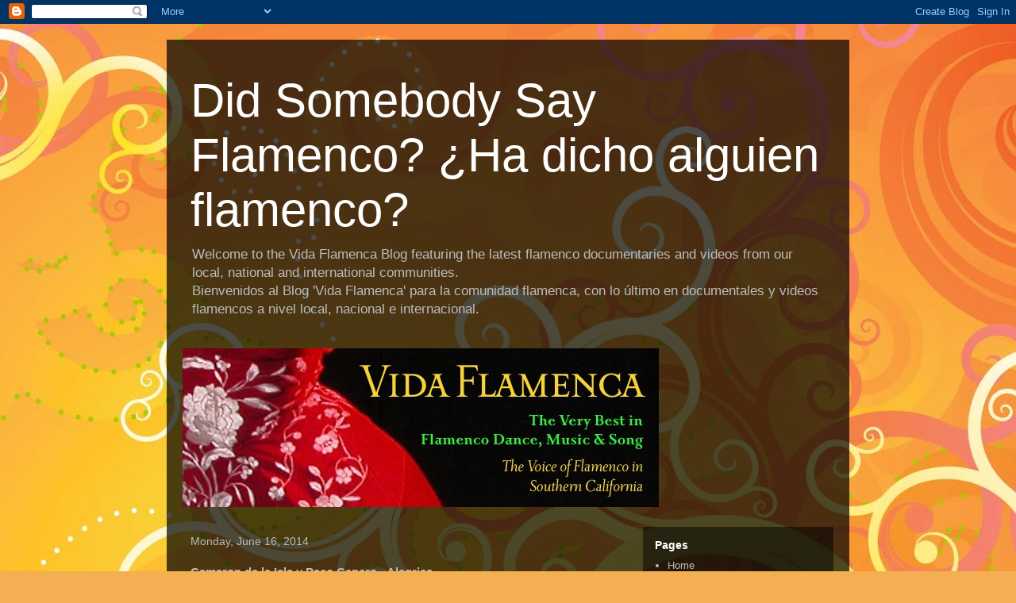

--- FILE ---
content_type: text/html; charset=UTF-8
request_url: https://didsomebodysayflamenco.blogspot.com/2014/06/camaron-de-la-isla-y-paco-cepero.html
body_size: 11428
content:
<!DOCTYPE html>
<html class='v2' dir='ltr' lang='en'>
<head>
<link href='https://www.blogger.com/static/v1/widgets/335934321-css_bundle_v2.css' rel='stylesheet' type='text/css'/>
<meta content='width=1100' name='viewport'/>
<meta content='text/html; charset=UTF-8' http-equiv='Content-Type'/>
<meta content='blogger' name='generator'/>
<link href='https://didsomebodysayflamenco.blogspot.com/favicon.ico' rel='icon' type='image/x-icon'/>
<link href='http://didsomebodysayflamenco.blogspot.com/2014/06/camaron-de-la-isla-y-paco-cepero.html' rel='canonical'/>
<link rel="alternate" type="application/atom+xml" title="Did Somebody Say Flamenco? &#191;Ha dicho alguien flamenco? - Atom" href="https://didsomebodysayflamenco.blogspot.com/feeds/posts/default" />
<link rel="alternate" type="application/rss+xml" title="Did Somebody Say Flamenco? &#191;Ha dicho alguien flamenco? - RSS" href="https://didsomebodysayflamenco.blogspot.com/feeds/posts/default?alt=rss" />
<link rel="service.post" type="application/atom+xml" title="Did Somebody Say Flamenco? &#191;Ha dicho alguien flamenco? - Atom" href="https://www.blogger.com/feeds/1575015949478116929/posts/default" />

<link rel="alternate" type="application/atom+xml" title="Did Somebody Say Flamenco? &#191;Ha dicho alguien flamenco? - Atom" href="https://didsomebodysayflamenco.blogspot.com/feeds/2664510426322145574/comments/default" />
<!--Can't find substitution for tag [blog.ieCssRetrofitLinks]-->
<link href='https://i.ytimg.com/vi/-FMB2k_t9Io/hqdefault.jpg' rel='image_src'/>
<meta content='http://didsomebodysayflamenco.blogspot.com/2014/06/camaron-de-la-isla-y-paco-cepero.html' property='og:url'/>
<meta content='Camaron de la Isla y Paco Cepero - Alegrias' property='og:title'/>
<meta content='Welcome to the Vida Flamenca Blog featuring the latest flamenco documentaries and videos from our local, national and international communities.
&lt;br&gt;
Bienvenidos al Blog &#39;Vida Flamenca&#39; para la comunidad flamenca, con lo último en documentales y videos flamencos a nivel local, nacional e internacional.' property='og:description'/>
<meta content='https://lh3.googleusercontent.com/blogger_img_proxy/AEn0k_vRszAbEsCDclAxkMWNf2t8TY-LJZmws66_lKsHQgYXBT2kFPiAqqw4XX1ppIrPBcWgbpVZS9QZ-vEoj6c_rYV1FoTQUk8YDFNQena_okScIB-wZg=w1200-h630-n-k-no-nu' property='og:image'/>
<title>Did Somebody Say Flamenco? &#191;Ha dicho alguien flamenco?: Camaron de la Isla y Paco Cepero - Alegrias</title>
<style id='page-skin-1' type='text/css'><!--
/*
-----------------------------------------------
Blogger Template Style
Name:     Travel
Designer: Sookhee Lee
URL:      www.plyfly.net
----------------------------------------------- */
/* Content
----------------------------------------------- */
body {
font: normal normal 13px 'Trebuchet MS',Trebuchet,sans-serif;
color: #bcbcbc;
background: #f4af52 url(//themes.googleusercontent.com/image?id=1jBzZZhWmESbxpWuz4_KYI1iPRIJPfZVbhagMxWcJWDsBoLRejCvAeTWImo0USEiGpD5G) repeat fixed top center /* Credit: molotovcoketail (http://www.istockphoto.com/googleimages.php?id=1794602&platform=blogger) */;
}
html body .region-inner {
min-width: 0;
max-width: 100%;
width: auto;
}
a:link {
text-decoration:none;
color: #0640ff;
}
a:visited {
text-decoration:none;
color: #0935c2;
}
a:hover {
text-decoration:underline;
color: #0640ff;
}
.content-outer .content-cap-top {
height: 0;
background: transparent none repeat-x scroll top center;
}
.content-outer {
margin: 0 auto;
padding-top: 20px;
}
.content-inner {
background: transparent url(//blogblog.com/1kt/travel/bg_black_70.png) repeat scroll top left;
background-position: left -0;
background-color: transparent;
padding: 20px;
}
.main-inner .date-outer {
margin-bottom: 2em;
}
/* Header
----------------------------------------------- */
.header-inner .Header .titlewrapper,
.header-inner .Header .descriptionwrapper {
padding-left: 10px;
padding-right: 10px;
}
.Header h1 {
font: normal normal 60px 'Trebuchet MS',Trebuchet,sans-serif;
color: #ffffff;
}
.Header h1 a {
color: #ffffff;
}
.Header .description {
color: #bcbcbc;
font-size: 130%;
}
/* Tabs
----------------------------------------------- */
.tabs-inner {
margin: 1em 0 0;
padding: 0;
}
.tabs-inner .section {
margin: 0;
}
.tabs-inner .widget ul {
padding: 0;
background: transparent url(https://resources.blogblog.com/blogblog/data/1kt/travel/bg_black_50.png) repeat scroll top center;
}
.tabs-inner .widget li {
border: none;
}
.tabs-inner .widget li a {
display: inline-block;
padding: 1em 1.5em;
color: #ffffff;
font: normal bold 16px 'Trebuchet MS',Trebuchet,sans-serif;
}
.tabs-inner .widget li.selected a,
.tabs-inner .widget li a:hover {
position: relative;
z-index: 1;
background: transparent url(https://resources.blogblog.com/blogblog/data/1kt/travel/bg_black_50.png) repeat scroll top center;
color: #ffffff;
}
/* Headings
----------------------------------------------- */
h2 {
font: normal bold 14px 'Trebuchet MS',Trebuchet,sans-serif;
color: #ffffff;
}
.main-inner h2.date-header {
font: normal normal 14px 'Trebuchet MS',Trebuchet,sans-serif;
color: #bcbcbc;
}
.footer-inner .widget h2,
.sidebar .widget h2 {
padding-bottom: .5em;
}
/* Main
----------------------------------------------- */
.main-inner {
padding: 20px 0;
}
.main-inner .column-center-inner {
padding: 10px 0;
}
.main-inner .column-center-inner .section {
margin: 0 10px;
}
.main-inner .column-right-inner {
margin-left: 20px;
}
.main-inner .fauxcolumn-right-outer .fauxcolumn-inner {
margin-left: 20px;
background: transparent url(https://resources.blogblog.com/blogblog/data/1kt/travel/bg_black_50.png) repeat scroll top left;
}
.main-inner .column-left-inner {
margin-right: 20px;
}
.main-inner .fauxcolumn-left-outer .fauxcolumn-inner {
margin-right: 20px;
background: transparent url(https://resources.blogblog.com/blogblog/data/1kt/travel/bg_black_50.png) repeat scroll top left;
}
.main-inner .column-left-inner,
.main-inner .column-right-inner {
padding: 15px 0;
}
/* Posts
----------------------------------------------- */
h3.post-title {
margin-top: 20px;
}
h3.post-title a {
font: normal bold 20px 'Trebuchet MS',Trebuchet,sans-serif;
color: #ffffff;
}
h3.post-title a:hover {
text-decoration: underline;
}
.main-inner .column-center-outer {
background: transparent none repeat scroll top left;
_background-image: none;
}
.post-body {
line-height: 1.4;
position: relative;
}
.post-header {
margin: 0 0 1em;
line-height: 1.6;
}
.post-footer {
margin: .5em 0;
line-height: 1.6;
}
#blog-pager {
font-size: 140%;
}
#comments {
background: transparent url(//blogblog.com/1kt/travel/bg_black_50.png) repeat scroll top center;
padding: 15px;
}
#comments .comment-author {
padding-top: 1.5em;
}
#comments h4,
#comments .comment-author a,
#comments .comment-timestamp a {
color: #ffffff;
}
#comments .comment-author:first-child {
padding-top: 0;
border-top: none;
}
.avatar-image-container {
margin: .2em 0 0;
}
/* Comments
----------------------------------------------- */
#comments a {
color: #ffffff;
}
.comments .comments-content .icon.blog-author {
background-repeat: no-repeat;
background-image: url([data-uri]);
}
.comments .comments-content .loadmore a {
border-top: 1px solid #ffffff;
border-bottom: 1px solid #ffffff;
}
.comments .comment-thread.inline-thread {
background: transparent;
}
.comments .continue {
border-top: 2px solid #ffffff;
}
/* Widgets
----------------------------------------------- */
.sidebar .widget {
border-bottom: 2px solid transparent;
padding-bottom: 10px;
margin: 10px 0;
}
.sidebar .widget:first-child {
margin-top: 0;
}
.sidebar .widget:last-child {
border-bottom: none;
margin-bottom: 0;
padding-bottom: 0;
}
.footer-inner .widget,
.sidebar .widget {
font: normal normal 13px 'Trebuchet MS',Trebuchet,sans-serif;
color: #bcbcbc;
}
.sidebar .widget a:link {
color: #bcbcbc;
text-decoration: none;
}
.sidebar .widget a:visited {
color: #0935c2;
}
.sidebar .widget a:hover {
color: #bcbcbc;
text-decoration: underline;
}
.footer-inner .widget a:link {
color: #0640ff;
text-decoration: none;
}
.footer-inner .widget a:visited {
color: #0935c2;
}
.footer-inner .widget a:hover {
color: #0640ff;
text-decoration: underline;
}
.widget .zippy {
color: #ffffff;
}
.footer-inner {
background: transparent none repeat scroll top center;
}
/* Mobile
----------------------------------------------- */
body.mobile  {
background-size: 100% auto;
}
body.mobile .AdSense {
margin: 0 -10px;
}
.mobile .body-fauxcolumn-outer {
background: transparent none repeat scroll top left;
}
.mobile .footer-inner .widget a:link {
color: #bcbcbc;
text-decoration: none;
}
.mobile .footer-inner .widget a:visited {
color: #0935c2;
}
.mobile-post-outer a {
color: #ffffff;
}
.mobile-link-button {
background-color: #0640ff;
}
.mobile-link-button a:link, .mobile-link-button a:visited {
color: #ffffff;
}
.mobile-index-contents {
color: #bcbcbc;
}
.mobile .tabs-inner .PageList .widget-content {
background: transparent url(https://resources.blogblog.com/blogblog/data/1kt/travel/bg_black_50.png) repeat scroll top center;
color: #ffffff;
}
.mobile .tabs-inner .PageList .widget-content .pagelist-arrow {
border-left: 1px solid #ffffff;
}

--></style>
<style id='template-skin-1' type='text/css'><!--
body {
min-width: 860px;
}
.content-outer, .content-fauxcolumn-outer, .region-inner {
min-width: 860px;
max-width: 860px;
_width: 860px;
}
.main-inner .columns {
padding-left: 0px;
padding-right: 260px;
}
.main-inner .fauxcolumn-center-outer {
left: 0px;
right: 260px;
/* IE6 does not respect left and right together */
_width: expression(this.parentNode.offsetWidth -
parseInt("0px") -
parseInt("260px") + 'px');
}
.main-inner .fauxcolumn-left-outer {
width: 0px;
}
.main-inner .fauxcolumn-right-outer {
width: 260px;
}
.main-inner .column-left-outer {
width: 0px;
right: 100%;
margin-left: -0px;
}
.main-inner .column-right-outer {
width: 260px;
margin-right: -260px;
}
#layout {
min-width: 0;
}
#layout .content-outer {
min-width: 0;
width: 800px;
}
#layout .region-inner {
min-width: 0;
width: auto;
}
body#layout div.add_widget {
padding: 8px;
}
body#layout div.add_widget a {
margin-left: 32px;
}
--></style>
<style>
    body {background-image:url(\/\/themes.googleusercontent.com\/image?id=1jBzZZhWmESbxpWuz4_KYI1iPRIJPfZVbhagMxWcJWDsBoLRejCvAeTWImo0USEiGpD5G);}
    
@media (max-width: 200px) { body {background-image:url(\/\/themes.googleusercontent.com\/image?id=1jBzZZhWmESbxpWuz4_KYI1iPRIJPfZVbhagMxWcJWDsBoLRejCvAeTWImo0USEiGpD5G&options=w200);}}
@media (max-width: 400px) and (min-width: 201px) { body {background-image:url(\/\/themes.googleusercontent.com\/image?id=1jBzZZhWmESbxpWuz4_KYI1iPRIJPfZVbhagMxWcJWDsBoLRejCvAeTWImo0USEiGpD5G&options=w400);}}
@media (max-width: 800px) and (min-width: 401px) { body {background-image:url(\/\/themes.googleusercontent.com\/image?id=1jBzZZhWmESbxpWuz4_KYI1iPRIJPfZVbhagMxWcJWDsBoLRejCvAeTWImo0USEiGpD5G&options=w800);}}
@media (max-width: 1200px) and (min-width: 801px) { body {background-image:url(\/\/themes.googleusercontent.com\/image?id=1jBzZZhWmESbxpWuz4_KYI1iPRIJPfZVbhagMxWcJWDsBoLRejCvAeTWImo0USEiGpD5G&options=w1200);}}
/* Last tag covers anything over one higher than the previous max-size cap. */
@media (min-width: 1201px) { body {background-image:url(\/\/themes.googleusercontent.com\/image?id=1jBzZZhWmESbxpWuz4_KYI1iPRIJPfZVbhagMxWcJWDsBoLRejCvAeTWImo0USEiGpD5G&options=w1600);}}
  </style>
<script type='text/javascript'>
        (function(i,s,o,g,r,a,m){i['GoogleAnalyticsObject']=r;i[r]=i[r]||function(){
        (i[r].q=i[r].q||[]).push(arguments)},i[r].l=1*new Date();a=s.createElement(o),
        m=s.getElementsByTagName(o)[0];a.async=1;a.src=g;m.parentNode.insertBefore(a,m)
        })(window,document,'script','https://www.google-analytics.com/analytics.js','ga');
        ga('create', 'UA-25699783-1', 'auto', 'blogger');
        ga('blogger.send', 'pageview');
      </script>
<link href='https://www.blogger.com/dyn-css/authorization.css?targetBlogID=1575015949478116929&amp;zx=d7859149-7fd7-47af-8329-807dc98569b9' media='none' onload='if(media!=&#39;all&#39;)media=&#39;all&#39;' rel='stylesheet'/><noscript><link href='https://www.blogger.com/dyn-css/authorization.css?targetBlogID=1575015949478116929&amp;zx=d7859149-7fd7-47af-8329-807dc98569b9' rel='stylesheet'/></noscript>
<meta name='google-adsense-platform-account' content='ca-host-pub-1556223355139109'/>
<meta name='google-adsense-platform-domain' content='blogspot.com'/>

</head>
<body class='loading variant-studio'>
<div class='navbar section' id='navbar' name='Navbar'><div class='widget Navbar' data-version='1' id='Navbar1'><script type="text/javascript">
    function setAttributeOnload(object, attribute, val) {
      if(window.addEventListener) {
        window.addEventListener('load',
          function(){ object[attribute] = val; }, false);
      } else {
        window.attachEvent('onload', function(){ object[attribute] = val; });
      }
    }
  </script>
<div id="navbar-iframe-container"></div>
<script type="text/javascript" src="https://apis.google.com/js/platform.js"></script>
<script type="text/javascript">
      gapi.load("gapi.iframes:gapi.iframes.style.bubble", function() {
        if (gapi.iframes && gapi.iframes.getContext) {
          gapi.iframes.getContext().openChild({
              url: 'https://www.blogger.com/navbar/1575015949478116929?po\x3d2664510426322145574\x26origin\x3dhttps://didsomebodysayflamenco.blogspot.com',
              where: document.getElementById("navbar-iframe-container"),
              id: "navbar-iframe"
          });
        }
      });
    </script><script type="text/javascript">
(function() {
var script = document.createElement('script');
script.type = 'text/javascript';
script.src = '//pagead2.googlesyndication.com/pagead/js/google_top_exp.js';
var head = document.getElementsByTagName('head')[0];
if (head) {
head.appendChild(script);
}})();
</script>
</div></div>
<div class='body-fauxcolumns'>
<div class='fauxcolumn-outer body-fauxcolumn-outer'>
<div class='cap-top'>
<div class='cap-left'></div>
<div class='cap-right'></div>
</div>
<div class='fauxborder-left'>
<div class='fauxborder-right'></div>
<div class='fauxcolumn-inner'>
</div>
</div>
<div class='cap-bottom'>
<div class='cap-left'></div>
<div class='cap-right'></div>
</div>
</div>
</div>
<div class='content'>
<div class='content-fauxcolumns'>
<div class='fauxcolumn-outer content-fauxcolumn-outer'>
<div class='cap-top'>
<div class='cap-left'></div>
<div class='cap-right'></div>
</div>
<div class='fauxborder-left'>
<div class='fauxborder-right'></div>
<div class='fauxcolumn-inner'>
</div>
</div>
<div class='cap-bottom'>
<div class='cap-left'></div>
<div class='cap-right'></div>
</div>
</div>
</div>
<div class='content-outer'>
<div class='content-cap-top cap-top'>
<div class='cap-left'></div>
<div class='cap-right'></div>
</div>
<div class='fauxborder-left content-fauxborder-left'>
<div class='fauxborder-right content-fauxborder-right'></div>
<div class='content-inner'>
<header>
<div class='header-outer'>
<div class='header-cap-top cap-top'>
<div class='cap-left'></div>
<div class='cap-right'></div>
</div>
<div class='fauxborder-left header-fauxborder-left'>
<div class='fauxborder-right header-fauxborder-right'></div>
<div class='region-inner header-inner'>
<div class='header section' id='header' name='Header'><div class='widget Header' data-version='1' id='Header1'>
<div id='header-inner'>
<div class='titlewrapper'>
<h1 class='title'>
<a href='https://didsomebodysayflamenco.blogspot.com/'>
Did Somebody Say Flamenco? &#191;Ha dicho alguien flamenco?
</a>
</h1>
</div>
<div class='descriptionwrapper'>
<p class='description'><span>Welcome to the Vida Flamenca Blog featuring the latest flamenco documentaries and videos from our local, national and international communities.
<br>
Bienvenidos al Blog 'Vida Flamenca' para la comunidad flamenca, con lo último en documentales y videos flamencos a nivel local, nacional e internacional.</span></p>
</div>
</div>
</div></div>
</div>
</div>
<div class='header-cap-bottom cap-bottom'>
<div class='cap-left'></div>
<div class='cap-right'></div>
</div>
</div>
</header>
<div class='tabs-outer'>
<div class='tabs-cap-top cap-top'>
<div class='cap-left'></div>
<div class='cap-right'></div>
</div>
<div class='fauxborder-left tabs-fauxborder-left'>
<div class='fauxborder-right tabs-fauxborder-right'></div>
<div class='region-inner tabs-inner'>
<div class='tabs section' id='crosscol' name='Cross-Column'><div class='widget Image' data-version='1' id='Image1'>
<div class='widget-content'>
<a href='http://vidaflamenca.org'>
<img alt='' height='200' id='Image1_img' src='https://blogger.googleusercontent.com/img/b/R29vZ2xl/AVvXsEgimJCHSTBMd__gwjhd6R0vNwWxebEAJMTMyvz9z3z1cONay7ijBznxd3eeYBKqY3aLz2pL6PVjb6eY68FXDLAj5Z4_trJeAVbWa6Ou6k9TDwAzMVPlbJ2R8ISDKoVByONI4k2sH10L-II/s760/VidaFlamenca_art.jpg' width='600'/>
</a>
<br/>
</div>
<div class='clear'></div>
</div></div>
<div class='tabs no-items section' id='crosscol-overflow' name='Cross-Column 2'></div>
</div>
</div>
<div class='tabs-cap-bottom cap-bottom'>
<div class='cap-left'></div>
<div class='cap-right'></div>
</div>
</div>
<div class='main-outer'>
<div class='main-cap-top cap-top'>
<div class='cap-left'></div>
<div class='cap-right'></div>
</div>
<div class='fauxborder-left main-fauxborder-left'>
<div class='fauxborder-right main-fauxborder-right'></div>
<div class='region-inner main-inner'>
<div class='columns fauxcolumns'>
<div class='fauxcolumn-outer fauxcolumn-center-outer'>
<div class='cap-top'>
<div class='cap-left'></div>
<div class='cap-right'></div>
</div>
<div class='fauxborder-left'>
<div class='fauxborder-right'></div>
<div class='fauxcolumn-inner'>
</div>
</div>
<div class='cap-bottom'>
<div class='cap-left'></div>
<div class='cap-right'></div>
</div>
</div>
<div class='fauxcolumn-outer fauxcolumn-left-outer'>
<div class='cap-top'>
<div class='cap-left'></div>
<div class='cap-right'></div>
</div>
<div class='fauxborder-left'>
<div class='fauxborder-right'></div>
<div class='fauxcolumn-inner'>
</div>
</div>
<div class='cap-bottom'>
<div class='cap-left'></div>
<div class='cap-right'></div>
</div>
</div>
<div class='fauxcolumn-outer fauxcolumn-right-outer'>
<div class='cap-top'>
<div class='cap-left'></div>
<div class='cap-right'></div>
</div>
<div class='fauxborder-left'>
<div class='fauxborder-right'></div>
<div class='fauxcolumn-inner'>
</div>
</div>
<div class='cap-bottom'>
<div class='cap-left'></div>
<div class='cap-right'></div>
</div>
</div>
<!-- corrects IE6 width calculation -->
<div class='columns-inner'>
<div class='column-center-outer'>
<div class='column-center-inner'>
<div class='main section' id='main' name='Main'><div class='widget Blog' data-version='1' id='Blog1'>
<div class='blog-posts hfeed'>

          <div class="date-outer">
        
<h2 class='date-header'><span>Monday, June 16, 2014</span></h2>

          <div class="date-posts">
        
<div class='post-outer'>
<div class='post hentry uncustomized-post-template' itemprop='blogPost' itemscope='itemscope' itemtype='http://schema.org/BlogPosting'>
<meta content='https://i.ytimg.com/vi/-FMB2k_t9Io/hqdefault.jpg' itemprop='image_url'/>
<meta content='1575015949478116929' itemprop='blogId'/>
<meta content='2664510426322145574' itemprop='postId'/>
<a name='2664510426322145574'></a>
<h3 class='post-title entry-title' itemprop='name'>
Camaron de la Isla y Paco Cepero - Alegrias
</h3>
<div class='post-header'>
<div class='post-header-line-1'></div>
</div>
<div class='post-body entry-content' id='post-body-2664510426322145574' itemprop='description articleBody'>
<iframe allowfullscreen="" frameborder="0" height="270" src="//www.youtube.com/embed/-FMB2k_t9Io" width="480"></iframe>
<div style='clear: both;'></div>
</div>
<div class='post-footer'>
<div class='post-footer-line post-footer-line-1'>
<span class='post-author vcard'>
Posted by
<span class='fn' itemprop='author' itemscope='itemscope' itemtype='http://schema.org/Person'>
<meta content='https://www.blogger.com/profile/07401230720137687832' itemprop='url'/>
<a class='g-profile' href='https://www.blogger.com/profile/07401230720137687832' rel='author' title='author profile'>
<span itemprop='name'>Vida Flamenca</span>
</a>
</span>
</span>
<span class='post-timestamp'>
at
<meta content='http://didsomebodysayflamenco.blogspot.com/2014/06/camaron-de-la-isla-y-paco-cepero.html' itemprop='url'/>
<a class='timestamp-link' href='https://didsomebodysayflamenco.blogspot.com/2014/06/camaron-de-la-isla-y-paco-cepero.html' rel='bookmark' title='permanent link'><abbr class='published' itemprop='datePublished' title='2014-06-16T10:36:00-07:00'>10:36&#8239;AM</abbr></a>
</span>
<span class='post-comment-link'>
</span>
<span class='post-icons'>
<span class='item-action'>
<a href='https://www.blogger.com/email-post/1575015949478116929/2664510426322145574' title='Email Post'>
<img alt='' class='icon-action' height='13' src='https://resources.blogblog.com/img/icon18_email.gif' width='18'/>
</a>
</span>
<span class='item-control blog-admin pid-1899315733'>
<a href='https://www.blogger.com/post-edit.g?blogID=1575015949478116929&postID=2664510426322145574&from=pencil' title='Edit Post'>
<img alt='' class='icon-action' height='18' src='https://resources.blogblog.com/img/icon18_edit_allbkg.gif' width='18'/>
</a>
</span>
</span>
<div class='post-share-buttons goog-inline-block'>
<a class='goog-inline-block share-button sb-email' href='https://www.blogger.com/share-post.g?blogID=1575015949478116929&postID=2664510426322145574&target=email' target='_blank' title='Email This'><span class='share-button-link-text'>Email This</span></a><a class='goog-inline-block share-button sb-blog' href='https://www.blogger.com/share-post.g?blogID=1575015949478116929&postID=2664510426322145574&target=blog' onclick='window.open(this.href, "_blank", "height=270,width=475"); return false;' target='_blank' title='BlogThis!'><span class='share-button-link-text'>BlogThis!</span></a><a class='goog-inline-block share-button sb-twitter' href='https://www.blogger.com/share-post.g?blogID=1575015949478116929&postID=2664510426322145574&target=twitter' target='_blank' title='Share to X'><span class='share-button-link-text'>Share to X</span></a><a class='goog-inline-block share-button sb-facebook' href='https://www.blogger.com/share-post.g?blogID=1575015949478116929&postID=2664510426322145574&target=facebook' onclick='window.open(this.href, "_blank", "height=430,width=640"); return false;' target='_blank' title='Share to Facebook'><span class='share-button-link-text'>Share to Facebook</span></a><a class='goog-inline-block share-button sb-pinterest' href='https://www.blogger.com/share-post.g?blogID=1575015949478116929&postID=2664510426322145574&target=pinterest' target='_blank' title='Share to Pinterest'><span class='share-button-link-text'>Share to Pinterest</span></a>
</div>
</div>
<div class='post-footer-line post-footer-line-2'>
<span class='post-labels'>
</span>
</div>
<div class='post-footer-line post-footer-line-3'>
<span class='post-location'>
</span>
</div>
</div>
</div>
<div class='comments' id='comments'>
<a name='comments'></a>
<h4>No comments:</h4>
<div id='Blog1_comments-block-wrapper'>
<dl class='avatar-comment-indent' id='comments-block'>
</dl>
</div>
<p class='comment-footer'>
<div class='comment-form'>
<a name='comment-form'></a>
<h4 id='comment-post-message'>Post a Comment</h4>
<p>Your feedback is important in making this site even better. Please send us your comments, ideas and/or questions!</p>
<a href='https://www.blogger.com/comment/frame/1575015949478116929?po=2664510426322145574&hl=en&saa=85391&origin=https://didsomebodysayflamenco.blogspot.com' id='comment-editor-src'></a>
<iframe allowtransparency='true' class='blogger-iframe-colorize blogger-comment-from-post' frameborder='0' height='410px' id='comment-editor' name='comment-editor' src='' width='100%'></iframe>
<script src='https://www.blogger.com/static/v1/jsbin/2830521187-comment_from_post_iframe.js' type='text/javascript'></script>
<script type='text/javascript'>
      BLOG_CMT_createIframe('https://www.blogger.com/rpc_relay.html');
    </script>
</div>
</p>
</div>
</div>

        </div></div>
      
</div>
<div class='blog-pager' id='blog-pager'>
<span id='blog-pager-newer-link'>
<a class='blog-pager-newer-link' href='https://didsomebodysayflamenco.blogspot.com/2014/06/american-gypsy-by-jasmine-dellal.html' id='Blog1_blog-pager-newer-link' title='Newer Post'>Newer Post</a>
</span>
<span id='blog-pager-older-link'>
<a class='blog-pager-older-link' href='https://didsomebodysayflamenco.blogspot.com/2014/05/vida-flamenca-newsletter-may-11-happy.html' id='Blog1_blog-pager-older-link' title='Older Post'>Older Post</a>
</span>
<a class='home-link' href='https://didsomebodysayflamenco.blogspot.com/'>Home</a>
</div>
<div class='clear'></div>
<div class='post-feeds'>
<div class='feed-links'>
Subscribe to:
<a class='feed-link' href='https://didsomebodysayflamenco.blogspot.com/feeds/2664510426322145574/comments/default' target='_blank' type='application/atom+xml'>Post Comments (Atom)</a>
</div>
</div>
</div></div>
</div>
</div>
<div class='column-left-outer'>
<div class='column-left-inner'>
<aside>
</aside>
</div>
</div>
<div class='column-right-outer'>
<div class='column-right-inner'>
<aside>
<div class='sidebar section' id='sidebar-right-1'><div class='widget PageList' data-version='1' id='PageList1'>
<h2>Pages</h2>
<div class='widget-content'>
<ul>
<li>
<a href='https://didsomebodysayflamenco.blogspot.com/'>Home</a>
</li>
<li>
<a href='https://didsomebodysayflamenco.blogspot.com/p/about.html'>About / Biografia</a>
</li>
</ul>
<div class='clear'></div>
</div>
</div><div class='widget Followers' data-version='1' id='Followers1'>
<h2 class='title'>Followers</h2>
<div class='widget-content'>
<div id='Followers1-wrapper'>
<div style='margin-right:2px;'>
<div><script type="text/javascript" src="https://apis.google.com/js/platform.js"></script>
<div id="followers-iframe-container"></div>
<script type="text/javascript">
    window.followersIframe = null;
    function followersIframeOpen(url) {
      gapi.load("gapi.iframes", function() {
        if (gapi.iframes && gapi.iframes.getContext) {
          window.followersIframe = gapi.iframes.getContext().openChild({
            url: url,
            where: document.getElementById("followers-iframe-container"),
            messageHandlersFilter: gapi.iframes.CROSS_ORIGIN_IFRAMES_FILTER,
            messageHandlers: {
              '_ready': function(obj) {
                window.followersIframe.getIframeEl().height = obj.height;
              },
              'reset': function() {
                window.followersIframe.close();
                followersIframeOpen("https://www.blogger.com/followers/frame/1575015949478116929?colors\x3dCgt0cmFuc3BhcmVudBILdHJhbnNwYXJlbnQaByNiY2JjYmMiByMwNjQwZmYqC3RyYW5zcGFyZW50MgcjZmZmZmZmOgcjYmNiY2JjQgcjMDY0MGZmSgcjZmZmZmZmUgcjMDY0MGZmWgt0cmFuc3BhcmVudA%3D%3D\x26pageSize\x3d21\x26hl\x3den\x26origin\x3dhttps://didsomebodysayflamenco.blogspot.com");
              },
              'open': function(url) {
                window.followersIframe.close();
                followersIframeOpen(url);
              }
            }
          });
        }
      });
    }
    followersIframeOpen("https://www.blogger.com/followers/frame/1575015949478116929?colors\x3dCgt0cmFuc3BhcmVudBILdHJhbnNwYXJlbnQaByNiY2JjYmMiByMwNjQwZmYqC3RyYW5zcGFyZW50MgcjZmZmZmZmOgcjYmNiY2JjQgcjMDY0MGZmSgcjZmZmZmZmUgcjMDY0MGZmWgt0cmFuc3BhcmVudA%3D%3D\x26pageSize\x3d21\x26hl\x3den\x26origin\x3dhttps://didsomebodysayflamenco.blogspot.com");
  </script></div>
</div>
</div>
<div class='clear'></div>
</div>
</div><div class='widget Subscribe' data-version='1' id='Subscribe1'>
<div style='white-space:nowrap'>
<h2 class='title'>Subscribe To</h2>
<div class='widget-content'>
<div class='subscribe-wrapper subscribe-type-POST'>
<div class='subscribe expanded subscribe-type-POST' id='SW_READER_LIST_Subscribe1POST' style='display:none;'>
<div class='top'>
<span class='inner' onclick='return(_SW_toggleReaderList(event, "Subscribe1POST"));'>
<img class='subscribe-dropdown-arrow' src='https://resources.blogblog.com/img/widgets/arrow_dropdown.gif'/>
<img align='absmiddle' alt='' border='0' class='feed-icon' src='https://resources.blogblog.com/img/icon_feed12.png'/>
Posts
</span>
<div class='feed-reader-links'>
<a class='feed-reader-link' href='https://www.netvibes.com/subscribe.php?url=https%3A%2F%2Fdidsomebodysayflamenco.blogspot.com%2Ffeeds%2Fposts%2Fdefault' target='_blank'>
<img src='https://resources.blogblog.com/img/widgets/subscribe-netvibes.png'/>
</a>
<a class='feed-reader-link' href='https://add.my.yahoo.com/content?url=https%3A%2F%2Fdidsomebodysayflamenco.blogspot.com%2Ffeeds%2Fposts%2Fdefault' target='_blank'>
<img src='https://resources.blogblog.com/img/widgets/subscribe-yahoo.png'/>
</a>
<a class='feed-reader-link' href='https://didsomebodysayflamenco.blogspot.com/feeds/posts/default' target='_blank'>
<img align='absmiddle' class='feed-icon' src='https://resources.blogblog.com/img/icon_feed12.png'/>
                  Atom
                </a>
</div>
</div>
<div class='bottom'></div>
</div>
<div class='subscribe' id='SW_READER_LIST_CLOSED_Subscribe1POST' onclick='return(_SW_toggleReaderList(event, "Subscribe1POST"));'>
<div class='top'>
<span class='inner'>
<img class='subscribe-dropdown-arrow' src='https://resources.blogblog.com/img/widgets/arrow_dropdown.gif'/>
<span onclick='return(_SW_toggleReaderList(event, "Subscribe1POST"));'>
<img align='absmiddle' alt='' border='0' class='feed-icon' src='https://resources.blogblog.com/img/icon_feed12.png'/>
Posts
</span>
</span>
</div>
<div class='bottom'></div>
</div>
</div>
<div class='subscribe-wrapper subscribe-type-PER_POST'>
<div class='subscribe expanded subscribe-type-PER_POST' id='SW_READER_LIST_Subscribe1PER_POST' style='display:none;'>
<div class='top'>
<span class='inner' onclick='return(_SW_toggleReaderList(event, "Subscribe1PER_POST"));'>
<img class='subscribe-dropdown-arrow' src='https://resources.blogblog.com/img/widgets/arrow_dropdown.gif'/>
<img align='absmiddle' alt='' border='0' class='feed-icon' src='https://resources.blogblog.com/img/icon_feed12.png'/>
Comments
</span>
<div class='feed-reader-links'>
<a class='feed-reader-link' href='https://www.netvibes.com/subscribe.php?url=https%3A%2F%2Fdidsomebodysayflamenco.blogspot.com%2Ffeeds%2F2664510426322145574%2Fcomments%2Fdefault' target='_blank'>
<img src='https://resources.blogblog.com/img/widgets/subscribe-netvibes.png'/>
</a>
<a class='feed-reader-link' href='https://add.my.yahoo.com/content?url=https%3A%2F%2Fdidsomebodysayflamenco.blogspot.com%2Ffeeds%2F2664510426322145574%2Fcomments%2Fdefault' target='_blank'>
<img src='https://resources.blogblog.com/img/widgets/subscribe-yahoo.png'/>
</a>
<a class='feed-reader-link' href='https://didsomebodysayflamenco.blogspot.com/feeds/2664510426322145574/comments/default' target='_blank'>
<img align='absmiddle' class='feed-icon' src='https://resources.blogblog.com/img/icon_feed12.png'/>
                  Atom
                </a>
</div>
</div>
<div class='bottom'></div>
</div>
<div class='subscribe' id='SW_READER_LIST_CLOSED_Subscribe1PER_POST' onclick='return(_SW_toggleReaderList(event, "Subscribe1PER_POST"));'>
<div class='top'>
<span class='inner'>
<img class='subscribe-dropdown-arrow' src='https://resources.blogblog.com/img/widgets/arrow_dropdown.gif'/>
<span onclick='return(_SW_toggleReaderList(event, "Subscribe1PER_POST"));'>
<img align='absmiddle' alt='' border='0' class='feed-icon' src='https://resources.blogblog.com/img/icon_feed12.png'/>
Comments
</span>
</span>
</div>
<div class='bottom'></div>
</div>
</div>
<div style='clear:both'></div>
</div>
</div>
<div class='clear'></div>
</div><div class='widget Image' data-version='1' id='Image2'>
<h2>Beth Nesbitt, Editor</h2>
<div class='widget-content'>
<a href='http://www.mynewsletterbuilder.com/email/newsletter/1410921729'>
<img alt='Beth Nesbitt, Editor' height='224' id='Image2_img' src='https://blogger.googleusercontent.com/img/b/R29vZ2xl/AVvXsEjOUHnbdpsKXJwErCFwyi5ukfhwtFF6KPlCt6I9u_MrZZ3YLJ1iGllcjOjKKzH6DqXNOB4saHAdrLHN0FtPVxetPczh4950T_fKkfJtmNQxqNgX-nlR3k3gqQDCXtbv_6Su6K8T1Fw62VE/s250/Beth.jpg' width='130'/>
</a>
<br/>
<span class='caption'><!-- AddThis Button BEGIN --> <div class="addthis_toolbox addthis_default_style "> <a class="addthi</span>
</div>
<div class='clear'></div>
</div><div class='widget Profile' data-version='1' id='Profile1'>
<h2>About Me</h2>
<div class='widget-content'>
<a href='https://www.blogger.com/profile/07401230720137687832'><img alt='My photo' class='profile-img' height='80' src='//blogger.googleusercontent.com/img/b/R29vZ2xl/AVvXsEgB_iZESmZWzXKN3jzqpq5CwZtgy4HSdIu-oXD0sE1oCI3BNTUd-O_43oSMRssCdJvvTaimaKVj32uFNMIGa1LjZqkTpsEY1MRw6xNd4C3C6ylk1gKXfc0FSJsDBebGvA/s220/VidaFlamenca_PinkRose_black_sm.jpg' width='80'/></a>
<dl class='profile-datablock'>
<dt class='profile-data'>
<a class='profile-name-link g-profile' href='https://www.blogger.com/profile/07401230720137687832' rel='author' style='background-image: url(//www.blogger.com/img/logo-16.png);'>
Vida Flamenca
</a>
</dt>
<dd class='profile-data'>Los Angeles, CA, United States</dd>
<dd class='profile-textblock'>ABOUT VIDA FLAMENCA

Now in its&#8217; 16th year, Vida Flamenca has continued to foster the next generation of Spanish and Flamenco dance artists. As a California-based 501 (c) 3 non-profit, we are dedicated to advancing and preserving Spanish music and dance traditions. Ongoing programs continue to increase awareness of Spanish culture through educational workshops and live performances.

An important component is the passion and energy of live performance. Our work expands, and challenges the human spirit of both artists and audiences. We produce small and large shows in intimate locations throughout Los Angeles. Our productions are designed to be accessible to all &#8211; featuring lecture/demonstrations with our international artists, workshops and Masterclasses for both youth and adult audiences, and pre-show receptions featuring Spanish products.

We are committed to the education and enrichment for all learners, and embrace flamenco as the basis for enduring connections in our community and as a springboard for meaningful engagement.</dd>
</dl>
<a class='profile-link' href='https://www.blogger.com/profile/07401230720137687832' rel='author'>View my complete profile</a>
<div class='clear'></div>
</div>
</div><div class='widget BlogArchive' data-version='1' id='BlogArchive1'>
<h2>Blog Archive</h2>
<div class='widget-content'>
<div id='ArchiveList'>
<div id='BlogArchive1_ArchiveList'>
<ul class='flat'>
<li class='archivedate'>
<a href='https://didsomebodysayflamenco.blogspot.com/2019/05/'>May</a> (1)
      </li>
<li class='archivedate'>
<a href='https://didsomebodysayflamenco.blogspot.com/2018/08/'>August</a> (1)
      </li>
<li class='archivedate'>
<a href='https://didsomebodysayflamenco.blogspot.com/2018/06/'>June</a> (1)
      </li>
<li class='archivedate'>
<a href='https://didsomebodysayflamenco.blogspot.com/2017/04/'>April</a> (1)
      </li>
<li class='archivedate'>
<a href='https://didsomebodysayflamenco.blogspot.com/2017/01/'>January</a> (2)
      </li>
<li class='archivedate'>
<a href='https://didsomebodysayflamenco.blogspot.com/2016/10/'>October</a> (1)
      </li>
<li class='archivedate'>
<a href='https://didsomebodysayflamenco.blogspot.com/2016/07/'>July</a> (5)
      </li>
<li class='archivedate'>
<a href='https://didsomebodysayflamenco.blogspot.com/2015/07/'>July</a> (1)
      </li>
<li class='archivedate'>
<a href='https://didsomebodysayflamenco.blogspot.com/2015/03/'>March</a> (1)
      </li>
<li class='archivedate'>
<a href='https://didsomebodysayflamenco.blogspot.com/2015/02/'>February</a> (2)
      </li>
<li class='archivedate'>
<a href='https://didsomebodysayflamenco.blogspot.com/2014/11/'>November</a> (1)
      </li>
<li class='archivedate'>
<a href='https://didsomebodysayflamenco.blogspot.com/2014/08/'>August</a> (1)
      </li>
<li class='archivedate'>
<a href='https://didsomebodysayflamenco.blogspot.com/2014/07/'>July</a> (2)
      </li>
<li class='archivedate'>
<a href='https://didsomebodysayflamenco.blogspot.com/2014/06/'>June</a> (2)
      </li>
<li class='archivedate'>
<a href='https://didsomebodysayflamenco.blogspot.com/2014/05/'>May</a> (1)
      </li>
<li class='archivedate'>
<a href='https://didsomebodysayflamenco.blogspot.com/2014/04/'>April</a> (3)
      </li>
<li class='archivedate'>
<a href='https://didsomebodysayflamenco.blogspot.com/2014/03/'>March</a> (2)
      </li>
<li class='archivedate'>
<a href='https://didsomebodysayflamenco.blogspot.com/2014/02/'>February</a> (1)
      </li>
<li class='archivedate'>
<a href='https://didsomebodysayflamenco.blogspot.com/2013/12/'>December</a> (1)
      </li>
<li class='archivedate'>
<a href='https://didsomebodysayflamenco.blogspot.com/2013/10/'>October</a> (2)
      </li>
<li class='archivedate'>
<a href='https://didsomebodysayflamenco.blogspot.com/2013/09/'>September</a> (3)
      </li>
<li class='archivedate'>
<a href='https://didsomebodysayflamenco.blogspot.com/2013/08/'>August</a> (7)
      </li>
<li class='archivedate'>
<a href='https://didsomebodysayflamenco.blogspot.com/2013/07/'>July</a> (6)
      </li>
<li class='archivedate'>
<a href='https://didsomebodysayflamenco.blogspot.com/2013/06/'>June</a> (5)
      </li>
<li class='archivedate'>
<a href='https://didsomebodysayflamenco.blogspot.com/2013/05/'>May</a> (4)
      </li>
<li class='archivedate'>
<a href='https://didsomebodysayflamenco.blogspot.com/2013/04/'>April</a> (4)
      </li>
<li class='archivedate'>
<a href='https://didsomebodysayflamenco.blogspot.com/2013/03/'>March</a> (4)
      </li>
<li class='archivedate'>
<a href='https://didsomebodysayflamenco.blogspot.com/2013/02/'>February</a> (4)
      </li>
<li class='archivedate'>
<a href='https://didsomebodysayflamenco.blogspot.com/2013/01/'>January</a> (8)
      </li>
<li class='archivedate'>
<a href='https://didsomebodysayflamenco.blogspot.com/2012/12/'>December</a> (1)
      </li>
<li class='archivedate'>
<a href='https://didsomebodysayflamenco.blogspot.com/2012/11/'>November</a> (4)
      </li>
<li class='archivedate'>
<a href='https://didsomebodysayflamenco.blogspot.com/2012/10/'>October</a> (1)
      </li>
<li class='archivedate'>
<a href='https://didsomebodysayflamenco.blogspot.com/2012/09/'>September</a> (4)
      </li>
<li class='archivedate'>
<a href='https://didsomebodysayflamenco.blogspot.com/2012/08/'>August</a> (3)
      </li>
<li class='archivedate'>
<a href='https://didsomebodysayflamenco.blogspot.com/2012/07/'>July</a> (4)
      </li>
<li class='archivedate'>
<a href='https://didsomebodysayflamenco.blogspot.com/2012/06/'>June</a> (5)
      </li>
<li class='archivedate'>
<a href='https://didsomebodysayflamenco.blogspot.com/2012/05/'>May</a> (5)
      </li>
<li class='archivedate'>
<a href='https://didsomebodysayflamenco.blogspot.com/2012/04/'>April</a> (6)
      </li>
<li class='archivedate'>
<a href='https://didsomebodysayflamenco.blogspot.com/2012/03/'>March</a> (2)
      </li>
<li class='archivedate'>
<a href='https://didsomebodysayflamenco.blogspot.com/2012/02/'>February</a> (4)
      </li>
<li class='archivedate'>
<a href='https://didsomebodysayflamenco.blogspot.com/2012/01/'>January</a> (13)
      </li>
<li class='archivedate'>
<a href='https://didsomebodysayflamenco.blogspot.com/2011/12/'>December</a> (12)
      </li>
<li class='archivedate'>
<a href='https://didsomebodysayflamenco.blogspot.com/2011/11/'>November</a> (5)
      </li>
<li class='archivedate'>
<a href='https://didsomebodysayflamenco.blogspot.com/2011/10/'>October</a> (4)
      </li>
<li class='archivedate'>
<a href='https://didsomebodysayflamenco.blogspot.com/2011/09/'>September</a> (8)
      </li>
<li class='archivedate'>
<a href='https://didsomebodysayflamenco.blogspot.com/2011/08/'>August</a> (13)
      </li>
<li class='archivedate'>
<a href='https://didsomebodysayflamenco.blogspot.com/2011/07/'>July</a> (16)
      </li>
</ul>
</div>
</div>
<div class='clear'></div>
</div>
</div></div>
</aside>
</div>
</div>
</div>
<div style='clear: both'></div>
<!-- columns -->
</div>
<!-- main -->
</div>
</div>
<div class='main-cap-bottom cap-bottom'>
<div class='cap-left'></div>
<div class='cap-right'></div>
</div>
</div>
<footer>
<div class='footer-outer'>
<div class='footer-cap-top cap-top'>
<div class='cap-left'></div>
<div class='cap-right'></div>
</div>
<div class='fauxborder-left footer-fauxborder-left'>
<div class='fauxborder-right footer-fauxborder-right'></div>
<div class='region-inner footer-inner'>
<div class='foot no-items section' id='footer-1'></div>
<table border='0' cellpadding='0' cellspacing='0' class='section-columns columns-2'>
<tbody>
<tr>
<td class='first columns-cell'>
<div class='foot no-items section' id='footer-2-1'></div>
</td>
<td class='columns-cell'>
<div class='foot no-items section' id='footer-2-2'></div>
</td>
</tr>
</tbody>
</table>
<!-- outside of the include in order to lock Attribution widget -->
<div class='foot section' id='footer-3' name='Footer'><div class='widget Attribution' data-version='1' id='Attribution1'>
<div class='widget-content' style='text-align: center;'>
Copyright &#169; 2011 Beth Nesbitt, Vida Flamenca Blog. Travel theme. Theme images by <a href='http://www.istockphoto.com/googleimages.php?id=1794602&platform=blogger&langregion=en' target='_blank'>molotovcoketail</a>. Powered by <a href='https://www.blogger.com' target='_blank'>Blogger</a>.
</div>
<div class='clear'></div>
</div></div>
</div>
</div>
<div class='footer-cap-bottom cap-bottom'>
<div class='cap-left'></div>
<div class='cap-right'></div>
</div>
</div>
</footer>
<!-- content -->
</div>
</div>
<div class='content-cap-bottom cap-bottom'>
<div class='cap-left'></div>
<div class='cap-right'></div>
</div>
</div>
</div>
<script type='text/javascript'>
    window.setTimeout(function() {
        document.body.className = document.body.className.replace('loading', '');
      }, 10);
  </script>

<script type="text/javascript" src="https://www.blogger.com/static/v1/widgets/3845888474-widgets.js"></script>
<script type='text/javascript'>
window['__wavt'] = 'AOuZoY6kAdfSV9kvLsi4QbKeMmf5FKt-iw:1768543672334';_WidgetManager._Init('//www.blogger.com/rearrange?blogID\x3d1575015949478116929','//didsomebodysayflamenco.blogspot.com/2014/06/camaron-de-la-isla-y-paco-cepero.html','1575015949478116929');
_WidgetManager._SetDataContext([{'name': 'blog', 'data': {'blogId': '1575015949478116929', 'title': 'Did Somebody Say Flamenco? \xbfHa dicho alguien flamenco?', 'url': 'https://didsomebodysayflamenco.blogspot.com/2014/06/camaron-de-la-isla-y-paco-cepero.html', 'canonicalUrl': 'http://didsomebodysayflamenco.blogspot.com/2014/06/camaron-de-la-isla-y-paco-cepero.html', 'homepageUrl': 'https://didsomebodysayflamenco.blogspot.com/', 'searchUrl': 'https://didsomebodysayflamenco.blogspot.com/search', 'canonicalHomepageUrl': 'http://didsomebodysayflamenco.blogspot.com/', 'blogspotFaviconUrl': 'https://didsomebodysayflamenco.blogspot.com/favicon.ico', 'bloggerUrl': 'https://www.blogger.com', 'hasCustomDomain': false, 'httpsEnabled': true, 'enabledCommentProfileImages': true, 'gPlusViewType': 'FILTERED_POSTMOD', 'adultContent': false, 'analyticsAccountNumber': 'UA-25699783-1', 'encoding': 'UTF-8', 'locale': 'en', 'localeUnderscoreDelimited': 'en', 'languageDirection': 'ltr', 'isPrivate': false, 'isMobile': false, 'isMobileRequest': false, 'mobileClass': '', 'isPrivateBlog': false, 'isDynamicViewsAvailable': true, 'feedLinks': '\x3clink rel\x3d\x22alternate\x22 type\x3d\x22application/atom+xml\x22 title\x3d\x22Did Somebody Say Flamenco? \xbfHa dicho alguien flamenco? - Atom\x22 href\x3d\x22https://didsomebodysayflamenco.blogspot.com/feeds/posts/default\x22 /\x3e\n\x3clink rel\x3d\x22alternate\x22 type\x3d\x22application/rss+xml\x22 title\x3d\x22Did Somebody Say Flamenco? \xbfHa dicho alguien flamenco? - RSS\x22 href\x3d\x22https://didsomebodysayflamenco.blogspot.com/feeds/posts/default?alt\x3drss\x22 /\x3e\n\x3clink rel\x3d\x22service.post\x22 type\x3d\x22application/atom+xml\x22 title\x3d\x22Did Somebody Say Flamenco? \xbfHa dicho alguien flamenco? - Atom\x22 href\x3d\x22https://www.blogger.com/feeds/1575015949478116929/posts/default\x22 /\x3e\n\n\x3clink rel\x3d\x22alternate\x22 type\x3d\x22application/atom+xml\x22 title\x3d\x22Did Somebody Say Flamenco? \xbfHa dicho alguien flamenco? - Atom\x22 href\x3d\x22https://didsomebodysayflamenco.blogspot.com/feeds/2664510426322145574/comments/default\x22 /\x3e\n', 'meTag': '', 'adsenseHostId': 'ca-host-pub-1556223355139109', 'adsenseHasAds': false, 'adsenseAutoAds': false, 'boqCommentIframeForm': true, 'loginRedirectParam': '', 'isGoogleEverywhereLinkTooltipEnabled': true, 'view': '', 'dynamicViewsCommentsSrc': '//www.blogblog.com/dynamicviews/4224c15c4e7c9321/js/comments.js', 'dynamicViewsScriptSrc': '//www.blogblog.com/dynamicviews/2dfa401275732ff9', 'plusOneApiSrc': 'https://apis.google.com/js/platform.js', 'disableGComments': true, 'interstitialAccepted': false, 'sharing': {'platforms': [{'name': 'Get link', 'key': 'link', 'shareMessage': 'Get link', 'target': ''}, {'name': 'Facebook', 'key': 'facebook', 'shareMessage': 'Share to Facebook', 'target': 'facebook'}, {'name': 'BlogThis!', 'key': 'blogThis', 'shareMessage': 'BlogThis!', 'target': 'blog'}, {'name': 'X', 'key': 'twitter', 'shareMessage': 'Share to X', 'target': 'twitter'}, {'name': 'Pinterest', 'key': 'pinterest', 'shareMessage': 'Share to Pinterest', 'target': 'pinterest'}, {'name': 'Email', 'key': 'email', 'shareMessage': 'Email', 'target': 'email'}], 'disableGooglePlus': true, 'googlePlusShareButtonWidth': 0, 'googlePlusBootstrap': '\x3cscript type\x3d\x22text/javascript\x22\x3ewindow.___gcfg \x3d {\x27lang\x27: \x27en\x27};\x3c/script\x3e'}, 'hasCustomJumpLinkMessage': false, 'jumpLinkMessage': 'Read more', 'pageType': 'item', 'postId': '2664510426322145574', 'postImageThumbnailUrl': 'https://i.ytimg.com/vi/-FMB2k_t9Io/default.jpg', 'postImageUrl': 'https://i.ytimg.com/vi/-FMB2k_t9Io/hqdefault.jpg', 'pageName': 'Camaron de la Isla y Paco Cepero - Alegrias', 'pageTitle': 'Did Somebody Say Flamenco? \xbfHa dicho alguien flamenco?: Camaron de la Isla y Paco Cepero - Alegrias'}}, {'name': 'features', 'data': {}}, {'name': 'messages', 'data': {'edit': 'Edit', 'linkCopiedToClipboard': 'Link copied to clipboard!', 'ok': 'Ok', 'postLink': 'Post Link'}}, {'name': 'template', 'data': {'name': 'Travel', 'localizedName': 'Travel', 'isResponsive': false, 'isAlternateRendering': false, 'isCustom': false, 'variant': 'studio', 'variantId': 'studio'}}, {'name': 'view', 'data': {'classic': {'name': 'classic', 'url': '?view\x3dclassic'}, 'flipcard': {'name': 'flipcard', 'url': '?view\x3dflipcard'}, 'magazine': {'name': 'magazine', 'url': '?view\x3dmagazine'}, 'mosaic': {'name': 'mosaic', 'url': '?view\x3dmosaic'}, 'sidebar': {'name': 'sidebar', 'url': '?view\x3dsidebar'}, 'snapshot': {'name': 'snapshot', 'url': '?view\x3dsnapshot'}, 'timeslide': {'name': 'timeslide', 'url': '?view\x3dtimeslide'}, 'isMobile': false, 'title': 'Camaron de la Isla y Paco Cepero - Alegrias', 'description': 'Welcome to the Vida Flamenca Blog featuring the latest flamenco documentaries and videos from our local, national and international communities.\n\x3cbr\x3e\nBienvenidos al Blog \x27Vida Flamenca\x27 para la comunidad flamenca, con lo \xfaltimo en documentales y videos flamencos a nivel local, nacional e internacional.', 'featuredImage': 'https://lh3.googleusercontent.com/blogger_img_proxy/AEn0k_vRszAbEsCDclAxkMWNf2t8TY-LJZmws66_lKsHQgYXBT2kFPiAqqw4XX1ppIrPBcWgbpVZS9QZ-vEoj6c_rYV1FoTQUk8YDFNQena_okScIB-wZg', 'url': 'https://didsomebodysayflamenco.blogspot.com/2014/06/camaron-de-la-isla-y-paco-cepero.html', 'type': 'item', 'isSingleItem': true, 'isMultipleItems': false, 'isError': false, 'isPage': false, 'isPost': true, 'isHomepage': false, 'isArchive': false, 'isLabelSearch': false, 'postId': 2664510426322145574}}]);
_WidgetManager._RegisterWidget('_NavbarView', new _WidgetInfo('Navbar1', 'navbar', document.getElementById('Navbar1'), {}, 'displayModeFull'));
_WidgetManager._RegisterWidget('_HeaderView', new _WidgetInfo('Header1', 'header', document.getElementById('Header1'), {}, 'displayModeFull'));
_WidgetManager._RegisterWidget('_ImageView', new _WidgetInfo('Image1', 'crosscol', document.getElementById('Image1'), {'resize': false}, 'displayModeFull'));
_WidgetManager._RegisterWidget('_BlogView', new _WidgetInfo('Blog1', 'main', document.getElementById('Blog1'), {'cmtInteractionsEnabled': false, 'lightboxEnabled': true, 'lightboxModuleUrl': 'https://www.blogger.com/static/v1/jsbin/4049919853-lbx.js', 'lightboxCssUrl': 'https://www.blogger.com/static/v1/v-css/828616780-lightbox_bundle.css'}, 'displayModeFull'));
_WidgetManager._RegisterWidget('_PageListView', new _WidgetInfo('PageList1', 'sidebar-right-1', document.getElementById('PageList1'), {'title': 'Pages', 'links': [{'isCurrentPage': false, 'href': 'https://didsomebodysayflamenco.blogspot.com/', 'title': 'Home'}, {'isCurrentPage': false, 'href': 'https://didsomebodysayflamenco.blogspot.com/p/about.html', 'id': '5129609227440304631', 'title': 'About / Biografia'}], 'mobile': false, 'showPlaceholder': true, 'hasCurrentPage': false}, 'displayModeFull'));
_WidgetManager._RegisterWidget('_FollowersView', new _WidgetInfo('Followers1', 'sidebar-right-1', document.getElementById('Followers1'), {}, 'displayModeFull'));
_WidgetManager._RegisterWidget('_SubscribeView', new _WidgetInfo('Subscribe1', 'sidebar-right-1', document.getElementById('Subscribe1'), {}, 'displayModeFull'));
_WidgetManager._RegisterWidget('_ImageView', new _WidgetInfo('Image2', 'sidebar-right-1', document.getElementById('Image2'), {'resize': false}, 'displayModeFull'));
_WidgetManager._RegisterWidget('_ProfileView', new _WidgetInfo('Profile1', 'sidebar-right-1', document.getElementById('Profile1'), {}, 'displayModeFull'));
_WidgetManager._RegisterWidget('_BlogArchiveView', new _WidgetInfo('BlogArchive1', 'sidebar-right-1', document.getElementById('BlogArchive1'), {'languageDirection': 'ltr', 'loadingMessage': 'Loading\x26hellip;'}, 'displayModeFull'));
_WidgetManager._RegisterWidget('_AttributionView', new _WidgetInfo('Attribution1', 'footer-3', document.getElementById('Attribution1'), {}, 'displayModeFull'));
</script>
</body>
</html>